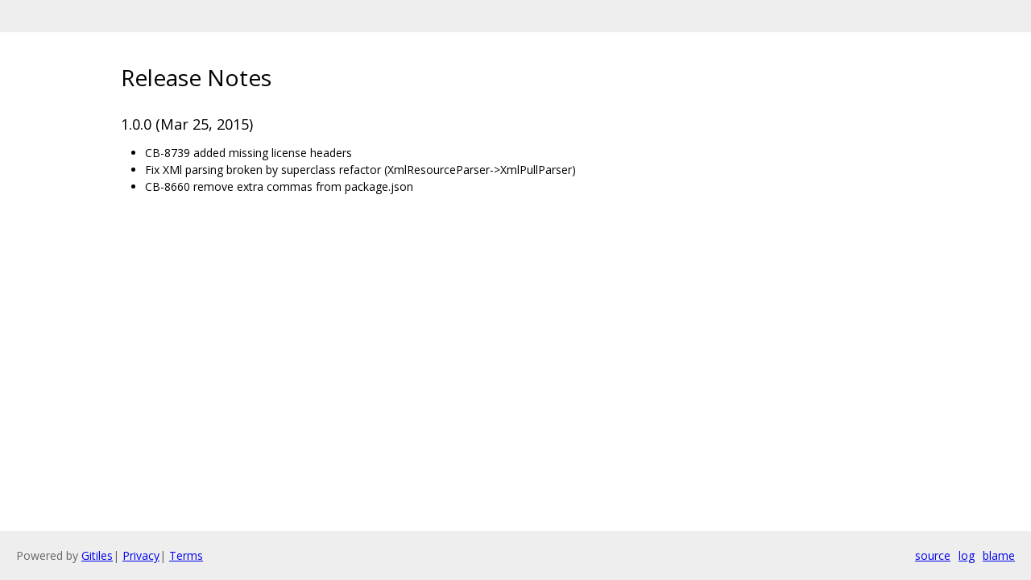

--- FILE ---
content_type: text/html; charset=utf-8
request_url: https://apache.googlesource.com/cordova-plugin-legacy-whitelist/+/refs/tags/r1.0.0/RELEASENOTES.md
body_size: 508
content:
<!DOCTYPE html><html lang="en"><head><meta charset="utf-8"><meta name="viewport" content="width=device-width, initial-scale=1"><title>Release Notes</title><link rel="stylesheet" type="text/css" href="/+static/base.css"/><link rel="stylesheet" type="text/css" href="/+static/doc.css"/><link rel="stylesheet" type="text/css" href="/+static/prettify/prettify.css"/><!-- default customHeadTagPart --></head><body class="Site"><header class="Site-header "><div class="Header"><div class="Header-title"></div></div></header><div class="Site-content Site-Content--markdown"><div class="Container"><div class="doc"><h1><a class="h" name="Release-Notes" href="#Release-Notes"><span></span></a><a class="h" name="release-notes" href="#release-notes"><span></span></a>Release Notes</h1><h3><a class="h" name="1_0_0-Mar-25_2015" href="#1_0_0-Mar-25_2015"><span></span></a><a class="h" name="1_0_0-mar-25_2015" href="#1_0_0-mar-25_2015"><span></span></a>1.0.0 (Mar 25, 2015)</h3><ul><li>CB-8739 added missing license headers</li><li>Fix XMl parsing broken by superclass refactor (XmlResourceParser-&gt;XmlPullParser)</li><li>CB-8660 remove extra commas from package.json</li></ul></div></div></div><!-- default customFooter --><footer class="Site-footer"><div class="Footer"><span class="Footer-poweredBy">Powered by <a href="https://gerrit.googlesource.com/gitiles/">Gitiles</a>| <a href="https://policies.google.com/privacy">Privacy</a>| <a href="https://policies.google.com/terms">Terms</a></span><div class="Footer-links"><a class="Footer-link" href="/cordova-plugin-legacy-whitelist/+show/refs/tags/r1.0.0/RELEASENOTES.md">source</a><a class="Footer-link" href="/cordova-plugin-legacy-whitelist/+log/refs/tags/r1.0.0/RELEASENOTES.md">log</a><a class="Footer-link" href="/cordova-plugin-legacy-whitelist/+blame/refs/tags/r1.0.0/RELEASENOTES.md">blame</a></div></div></footer></body></html>